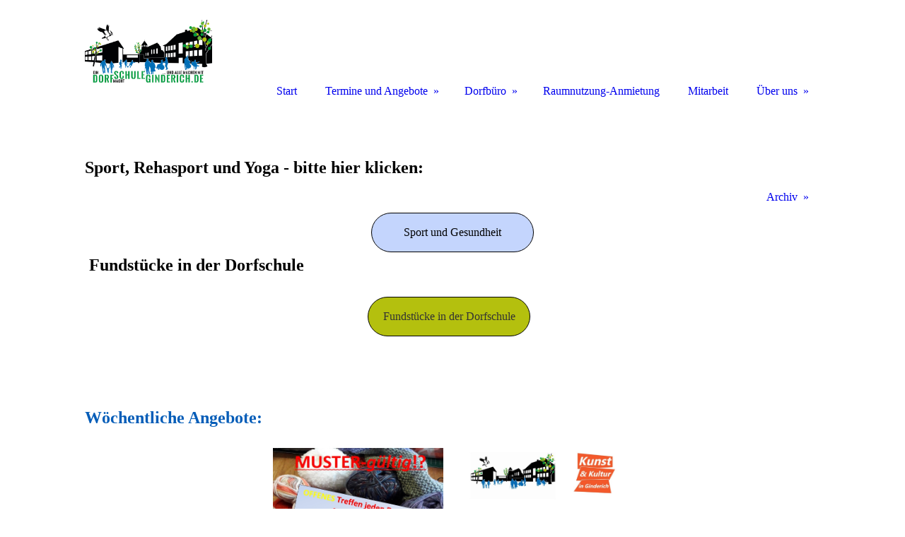

--- FILE ---
content_type: text/html; charset=utf-8
request_url: https://dorfschule-ginderich.de/Termine-und-Angebote/Termine-in-der-Dorfschule;focus=TKOMSI_cm4all_com_widgets_EventCalendar_25769839&path=?m=d&a=20230221114601-4485&cp=1
body_size: 76272
content:
<!DOCTYPE html><html lang="de"><head><meta http-equiv="Content-Type" content="text/html; charset=UTF-8"><title>Termine in der Dorfschule</title><meta name="description" content="globale Beschreibung"><meta name="keywords" content="Dorfschule Ginderich Dorftreff Reha-Kurse Mittagstisch Plattspräkers"><link href="https://dorfschule-ginderich.de/Termine-und-Angebote/Termine-in-der-Dorfschule" rel="canonical"><meta content="Termine in der Dorfschule" property="og:title"><meta content="website" property="og:type"><meta content="https://dorfschule-ginderich.de/Termine-und-Angebote/Termine-in-der-Dorfschule" property="og:url"><script>
              window.beng = window.beng || {};
              window.beng.env = {
                language: "en",
                country: "US",
                mode: "deploy",
                context: "page",
                pageId: "000000498849",
                skeletonId: "",
                scope: "HTO01FLQACID",
                isProtected: false,
                navigationText: "Termine in der Dorfschule",
                instance: "1",
                common_prefix: "https://homepagedesigner.telekom.de",
                design_common: "https://homepagedesigner.telekom.de/beng/designs/",
                design_template: "oem/cm_dh_085",
                path_design: "https://homepagedesigner.telekom.de/beng/designs/data/oem/cm_dh_085/",
                path_res: "https://homepagedesigner.telekom.de/res/",
                path_bengres: "https://homepagedesigner.telekom.de/beng/res/",
                masterDomain: "",
                preferredDomain: "",
                preprocessHostingUri: function(uri) {
                  
                    return uri || "";
                  
                },
                hideEmptyAreas: true
              };
            </script><script xmlns="http://www.w3.org/1999/xhtml" src="https://homepagedesigner.telekom.de/cm4all-beng-proxy/beng-proxy.js">;</script><link xmlns="http://www.w3.org/1999/xhtml" rel="stylesheet" href="https://homepagedesigner.telekom.de/.cm4all/e/static/3rdparty/font-awesome/css/font-awesome.min.css"></link><link rel="stylesheet" type="text/css" href="//homepagedesigner.telekom.de/.cm4all/res/static/libcm4all-js-widget/3.89.7/css/widget-runtime.css"/>

<link rel="stylesheet" type="text/css" href="//homepagedesigner.telekom.de/.cm4all/res/static/beng-editor/5.3.130/css/deploy.css"/>

<link rel="stylesheet" type="text/css" href="//homepagedesigner.telekom.de/.cm4all/res/static/libcm4all-js-widget/3.89.7/css/slideshow-common.css"/>

<script src="//homepagedesigner.telekom.de/.cm4all/res/static/jquery-1.7/jquery.js">;</script><script src="//homepagedesigner.telekom.de/.cm4all/res/static/prototype-1.7.3/prototype.js">;</script><script src="//homepagedesigner.telekom.de/.cm4all/res/static/jslib/1.4.1/js/legacy.js">;</script><script src="//homepagedesigner.telekom.de/.cm4all/res/static/libcm4all-js-widget/3.89.7/js/widget-runtime.js">;</script>

<script src="//homepagedesigner.telekom.de/.cm4all/res/static/libcm4all-js-widget/3.89.7/js/slideshow-common.js">;</script>

<script src="//homepagedesigner.telekom.de/.cm4all/res/static/beng-editor/5.3.130/js/deploy.js">;</script>

<link href="https://homepagedesigner.telekom.de/.cm4all/designs/static/oem/cm_dh_085/1686178838.01/css/main.css" rel="stylesheet" type="text/css"><meta name="viewport" content="width=device-width, initial-scale=1, user-scalable=yes"><link href="https://homepagedesigner.telekom.de/.cm4all/designs/static/oem/cm_dh_085/1686178838.01/css/responsive.css" rel="stylesheet" type="text/css"><link href="https://homepagedesigner.telekom.de/.cm4all/designs/static/oem/cm_dh_085/1686178838.01/css/cm-templates-global-style.css" rel="stylesheet" type="text/css"><script type="text/javascript" src="https://homepagedesigner.telekom.de/.cm4all/designs/static/oem/cm_dh_085/1686178838.01/js/cm_template-focus-point.js"></script><link href="/.cm4all/handler.php/vars.css?v=20260113081928" type="text/css" rel="stylesheet"><style type="text/css">.cm-logo {background-image: url("/.cm4all/uproc.php/0/.Logo%20DSG.jpg/picture-1200?_=17417891958");
        background-position: 50% 50%;
background-size: 100% auto;
background-repeat: no-repeat;
      }</style><script type="text/javascript">window.cmLogoWidgetId = "TKOMSI_cm4all_com_widgets_Logo_1124493";
            window.cmLogoGetCommonWidget = function (){
                return new cm4all.Common.Widget({
            base    : "/Termine-und-Angebote/Termine-in-der-Dorfschule",
            session : "",
            frame   : "",
            path    : "TKOMSI_cm4all_com_widgets_Logo_1124493"
        })
            };
            window.logoConfiguration = {
                "cm-logo-x" : "50%",
        "cm-logo-y" : "50%",
        "cm-logo-v" : "2.0",
        "cm-logo-w" : "100%",
        "cm-logo-h" : "auto",
        "cm-logo-di" : "oem/cm_dh_085",
        "cm-logo-u" : "uro-service://",
        "cm-logo-k" : "%7B%22ticket%22%3A%22%22%2C%22serviceId%22%3A%220%22%2C%22locale%22%3A%22%22%2C%22path%22%3A%22%2F%22%2C%22name%22%3A%22Logo%20DSG.jpg%22%2C%22origin%22%3A%22list%22%2C%22type%22%3A%22image%2Fjpeg%22%2C%22size%22%3A8437406%2C%22width%22%3A7947%2C%22height%22%3A3922%2C%22duration%22%3A%22%22%2C%22rotation%22%3A%22%22%2C%22task%22%3A%22none%22%2C%22progress%22%3A%22none%22%2C%22result%22%3A%22ok%22%2C%22source%22%3A%22%22%2C%22start%22%3A%2217417891958%22%2C%22now%22%3A%221953cf9e58e%22%2C%22_folder%22%3Atrue%2C%22_hidden%22%3Afalse%2C%22_hash%22%3A%222642eebc%22%2C%22_update%22%3A0%2C%22_media%22%3A%22image%22%2C%22_extension%22%3A%22%22%2C%22_xlate%22%3A%22Logo%20DSG.jpg%22%2C%22_index%22%3A1%2C%22_selected%22%3Atrue%7D",
        "cm-logo-bc" : "",
        "cm-logo-ln" : "",
        "cm-logo-ln$" : "",
        "cm-logo-hi" : false
        ,
        _logoBaseUrl : "uro-service:\/\/",
        _logoPath : "%7B%22ticket%22%3A%22%22%2C%22serviceId%22%3A%220%22%2C%22locale%22%3A%22%22%2C%22path%22%3A%22%2F%22%2C%22name%22%3A%22Logo%20DSG.jpg%22%2C%22origin%22%3A%22list%22%2C%22type%22%3A%22image%2Fjpeg%22%2C%22size%22%3A8437406%2C%22width%22%3A7947%2C%22height%22%3A3922%2C%22duration%22%3A%22%22%2C%22rotation%22%3A%22%22%2C%22task%22%3A%22none%22%2C%22progress%22%3A%22none%22%2C%22result%22%3A%22ok%22%2C%22source%22%3A%22%22%2C%22start%22%3A%2217417891958%22%2C%22now%22%3A%221953cf9e58e%22%2C%22_folder%22%3Atrue%2C%22_hidden%22%3Afalse%2C%22_hash%22%3A%222642eebc%22%2C%22_update%22%3A0%2C%22_media%22%3A%22image%22%2C%22_extension%22%3A%22%22%2C%22_xlate%22%3A%22Logo%20DSG.jpg%22%2C%22_index%22%3A1%2C%22_selected%22%3Atrue%7D"
        };
          jQuery(document).ready(function() {
            var logoElement = jQuery(".cm-logo");
            logoElement.attr("role", "img");
            logoElement.attr("tabindex", "0");
            logoElement.attr("aria-label", "logo");
          });
        </script><link rel="icon" href="data:;base64,iVBORw0KGgo="/><style id="cm_table_styles">
      /*CM17fda086212bf732edd74dad8_begin*/
        #CM17fda086212bf732edd74dad8_div {
          margin: 0;
          padding: 0;
          
            width: 100%;
            max-width: 100%;
          
        }
        #CM17fda086212bf732edd74dad8 {
          border-spacing: 0px;
          
            width: 100%;
          
            margin: 10px -5px; 
            text-align: left;
          
            table-layout: fixed;
          
            width: 100%;
          
        }
        #CM17fda086212bf732edd74dad8 tr.cm_table {
          
            vertical-align: top;
          
        }
        #CM17fda086212bf732edd74dad8 td.cm_table {
            padding: 5px;
            
        }
        #CM17fda086212bf732edd74dad8 tr.cm_table.cm_firstrow td.cm_table {
          border-top: 0;
        }
        #CM17fda086212bf732edd74dad8 tr.cm_table.cm_lastrow td.cm_table {
          border-bottom: 0;
        }
        #CM17fda086212bf732edd74dad8 td.cm_table.cm_firstcol {
          border-left: 0;
        }
        #CM17fda086212bf732edd74dad8 td.cm_table.cm_lastcol {
          border-right: 0;
        }
      /*CM17fda086212bf732edd74dad8_end*/
    
      /*CM1832235c211d888f9b03d4958_begin*/
        #CM1832235c211d888f9b03d4958_div {
          margin: 0;
          padding: 0;
          
            width: 100%;
            max-width: 100%;
          
        }
        #CM1832235c211d888f9b03d4958 {
          border-spacing: 0px;
          
            width: 100%;
          
            margin: 10px -5px; 
            text-align: left;
          
            table-layout: fixed;
          
            width: 100%;
          
        }
        #CM1832235c211d888f9b03d4958 tr.cm_table {
          
            vertical-align: top;
          
        }
        #CM1832235c211d888f9b03d4958 td.cm_table {
            padding: 5px;
            
        }
        #CM1832235c211d888f9b03d4958 tr.cm_table.cm_firstrow td.cm_table {
          border-top: 0;
        }
        #CM1832235c211d888f9b03d4958 tr.cm_table.cm_lastrow td.cm_table {
          border-bottom: 0;
        }
        #CM1832235c211d888f9b03d4958 td.cm_table.cm_firstcol {
          border-left: 0;
        }
        #CM1832235c211d888f9b03d4958 td.cm_table.cm_lastcol {
          border-right: 0;
        }
      /*CM1832235c211d888f9b03d4958_end*/
    
      /*CM1935ad50cd38ba7e390582888_begin*/
        #CM1935ad50cd38ba7e390582888_div {
          margin: 0;
          padding: 0;
          
            width: 100%;
            max-width: 100%;
          
        }
        #CM1935ad50cd38ba7e390582888 {
          border-spacing: 0px;
          
            width: 100%;
          
            margin: 10px -5px; 
            text-align: left;
          
            table-layout: fixed;
          
            width: 100%;
          
        }
        #CM1935ad50cd38ba7e390582888 tr.cm_table {
          
            vertical-align: top;
          
        }
        #CM1935ad50cd38ba7e390582888 td.cm_table {
            padding: 5px;
            
        }
        #CM1935ad50cd38ba7e390582888 tr.cm_table.cm_firstrow td.cm_table {
          border-top: 0;
        }
        #CM1935ad50cd38ba7e390582888 tr.cm_table.cm_lastrow td.cm_table {
          border-bottom: 0;
        }
        #CM1935ad50cd38ba7e390582888 td.cm_table.cm_firstcol {
          border-left: 0;
        }
        #CM1935ad50cd38ba7e390582888 td.cm_table.cm_lastcol {
          border-right: 0;
        }
      /*CM1935ad50cd38ba7e390582888_end*/
    
      /*CM1666893ceef5b35ff59d4597_begin*/
        #CM1666893ceef5b35ff59d4597_div {
          margin: 0;
          padding: 0;
          
            width: 100%;
            max-width: 100%;
          
        }
        #CM1666893ceef5b35ff59d4597 {
          border-spacing: 0px;
          
            width: 100%;
          
            margin: 10px 0;
          
            text-align: left;
          
            table-layout: fixed;
          
            border: 3px solid transparent;
            width: 100%;
          
        }
        #CM1666893ceef5b35ff59d4597 tr.cm_table {
          
            vertical-align: top;
          
        }
        #CM1666893ceef5b35ff59d4597 td.cm_table {
            padding: 5px;
            
        }
        #CM1666893ceef5b35ff59d4597 tr.cm_table.cm_firstrow td.cm_table {
          border-top: 0;
        }
        #CM1666893ceef5b35ff59d4597 tr.cm_table.cm_lastrow td.cm_table {
          border-bottom: 0;
        }
        #CM1666893ceef5b35ff59d4597 td.cm_table.cm_firstcol {
          border-left: 0;
        }
        #CM1666893ceef5b35ff59d4597 td.cm_table.cm_lastcol {
          border-right: 0;
        }
      /*CM1666893ceef5b35ff59d4597_end*/
    
      /*CM166689255e90e374949933c5_begin*/
        #CM166689255e90e374949933c5_div {
          margin: 0;
          padding: 0;
          
            width: 100%;
            max-width: 100%;
          
        }
        #CM166689255e90e374949933c5 {
          border-spacing: 0px;
          
            width: 100%;
          
            margin: 10px 0;
          
            text-align: left;
          
            table-layout: fixed;
          
            border: 5px solid transparent;
            width: 100%;
          
        }
        #CM166689255e90e374949933c5 tr.cm_table {
          
            vertical-align: top;
          
        }
        #CM166689255e90e374949933c5 td.cm_table {
            padding: 5px;
            
        }
        #CM166689255e90e374949933c5 tr.cm_table.cm_firstrow td.cm_table {
          border-top: 0;
        }
        #CM166689255e90e374949933c5 tr.cm_table.cm_lastrow td.cm_table {
          border-bottom: 0;
        }
        #CM166689255e90e374949933c5 td.cm_table.cm_firstcol {
          border-left: 0;
        }
        #CM166689255e90e374949933c5 td.cm_table.cm_lastcol {
          border-right: 0;
        }
      /*CM166689255e90e374949933c5_end*/
    
      /*CM1666891fa10f03a53eecb99d_begin*/
        #CM1666891fa10f03a53eecb99d_div {
          margin: 0;
          padding: 0;
          
            width: 100%;
            max-width: 100%;
          
        }
        #CM1666891fa10f03a53eecb99d {
          border-spacing: 0px;
          
            width: 100%;
          
            margin: 10px 0;
          
            text-align: left;
          
            table-layout: fixed;
          
            border: 5px solid transparent;
            width: 100%;
          
        }
        #CM1666891fa10f03a53eecb99d tr.cm_table {
          
            vertical-align: top;
          
        }
        #CM1666891fa10f03a53eecb99d td.cm_table {
            padding: 5px;
            
              border-right: 1px solid ;
              border-bottom: 1px solid ;
            
        }
        #CM1666891fa10f03a53eecb99d tr.cm_table.cm_firstrow td.cm_table {
          border-top: 0;
        }
        #CM1666891fa10f03a53eecb99d tr.cm_table.cm_lastrow td.cm_table {
          border-bottom: 0;
        }
        #CM1666891fa10f03a53eecb99d td.cm_table.cm_firstcol {
          border-left: 0;
        }
        #CM1666891fa10f03a53eecb99d td.cm_table.cm_lastcol {
          border-right: 0;
        }
      /*CM1666891fa10f03a53eecb99d_end*/
    
      /*CM1666890db346ea592c25409e_begin*/
        #CM1666890db346ea592c25409e_div {
          margin: 0;
          padding: 0;
          
            width: 100%;
            max-width: 100%;
          
        }
        #CM1666890db346ea592c25409e {
          border-spacing: 0px;
          
            width: 100%;
          
            margin: 10px 0;
          
            text-align: left;
          
            table-layout: fixed;
          
            border: 5px solid transparent;
            width: 100%;
          
        }
        #CM1666890db346ea592c25409e tr.cm_table {
          
            vertical-align: top;
          
        }
        #CM1666890db346ea592c25409e td.cm_table {
            padding: 5px;
            
              border-right: 1px solid ;
              border-bottom: 1px solid ;
            
        }
        #CM1666890db346ea592c25409e tr.cm_table.cm_firstrow td.cm_table {
          border-top: 0;
        }
        #CM1666890db346ea592c25409e tr.cm_table.cm_lastrow td.cm_table {
          border-bottom: 0;
        }
        #CM1666890db346ea592c25409e td.cm_table.cm_firstcol {
          border-left: 0;
        }
        #CM1666890db346ea592c25409e td.cm_table.cm_lastcol {
          border-right: 0;
        }
      /*CM1666890db346ea592c25409e_end*/
    </style><style id="cm_background_queries"></style></head><body ondrop="return false;" class=" device-desktop cm-deploy cm-deploy-342 cm-deploy-4x"><div class="cm-background" data-cm-qa-bg="image"></div><div class="cm-background-video" data-cm-qa-bg="video"></div><div class="cm-background-effects" data-cm-qa-bg="effect"></div><div class="cm-templates-container"><div class="main_wrapper"><div class="cm-template-keyvisual__media cm_can_be_empty cm-kv-0" id="keyvisual"><div class="title_wrapper cm_can_be_empty"><div class="bigtitle" id="bigtitle"></div><div class="title cm_can_be_empty cm-templates-heading__title" id="title" style="visibility:visible;"> </div><div class="subtitle cm_can_be_empty cm-templates-heading__subtitle" id="subtitle" style="visibility:visible;"> </div></div></div><div class="cm-template-content content_wrapper"><div class="design_content"><div class="cm-template-content__main cm-templates-text" id="content_main" data-cm-hintable="yes"><p><br></p><p><strong><span style="font-size: 24px; font-family: Roboto, serif;">Sport, Rehasport und Yoga - bitte hier klicken: </span></strong><br></p><p> </p><div class="clearFloating" style="clear:both;height: 0px; width: auto;"></div><div id="widgetcontainer_TKOMSI_com_cm4all_wdn_Button_25268467" class="
				    cm_widget_block
					cm_widget com_cm4all_wdn_Button cm_widget_block_center" style="width:100%; max-width:100%; "><div class="cm_widget_anchor"><a name="TKOMSI_com_cm4all_wdn_Button_25268467" id="widgetanchor_TKOMSI_com_cm4all_wdn_Button_25268467"><!--com.cm4all.wdn.Button--></a></div><script type="text/javascript">
window.cm4all.widgets.register( '/Termine-und-Angebote/Termine-in-der-Dorfschule', '', '', 'TKOMSI_com_cm4all_wdn_Button_25268467');
</script>
		<script type="text/javascript">
	(function() {

		var links = ["@\/css\/show.min.css?v=15.css"];
		for( var i=0; i<links.length; i++) {
			if( links[i].indexOf( '@')==0) {
				links[i] = "https://homepagedesigner.telekom.de/.cm4all/widgetres.php/com.cm4all.wdn.Button/" + links[i].substring( 2);
			} else if( links[i].indexOf( '/')!=0) {
				links[i] = window.cm4all.widgets[ 'TKOMSI_com_cm4all_wdn_Button_25268467'].url( links[i]);
			}
		}
		cm4all.Common.loadCss( links);

		var scripts = [];
		for( var i=0; i<scripts.length; i++) {
			if( scripts[i].indexOf( '@')==0) {
				scripts[i] = "https://homepagedesigner.telekom.de/.cm4all/widgetres.php/com.cm4all.wdn.Button/" + scripts[i].substring( 2);
			} else if( scripts[i].indexOf( '/')!=0) {
				scripts[i] = window.cm4all.widgets[ 'TKOMSI_com_cm4all_wdn_Button_25268467'].url( scripts[i]);
			}
		}

		var deferred = jQuery.Deferred();
		window.cm4all.widgets[ 'TKOMSI_com_cm4all_wdn_Button_25268467'].ready = (function() {
			var ready = function ready( handler) {
				deferred.done( handler);
			};
			return deferred.promise( ready);
		})();
		cm4all.Common.requireLibrary( scripts, function() {
			deferred.resolveWith( window.cm4all.widgets[ 'TKOMSI_com_cm4all_wdn_Button_25268467']);
		});
	})();
</script>    <a
      class="cm-widget-button_2 cm-w_btn-hover-darken "
      id="C_TKOMSI_com_cm4all_wdn_Button_25268467__-base"
       href="/Termine-und-Angebote/Sport-und-Gesundheit"     style="
      border-radius: 81px;border-color: currentColor;background-color: rgba(196,213,253,1);padding: 15px 15px;width: 230px;font-size: inherit;    "
      >
    <span
      style="color: currentColor;"
    >Sport und Gesundheit</span>
  </a>

  
</div><p><span style="font-size: 24px; font-family: Roboto, serif;"><strong> Fundstücke in der Dorfschule </strong></span></p><div id="_div"></div><div id="CM17fda086212bf732edd74dad8_div" style="overflow-x:auto;"><table id="CM17fda086212bf732edd74dad8" class="cm_table"><tbody class="cm_table"><tr class="cm_table"><td class="cm_table cm_firstcol cm_lastcol"><div class="clearFloating" style="clear:both;height: 0px; width: auto;"></div><div id="widgetcontainer_TKOMSI_com_cm4all_wdn_Button_27897198" class="cm_widget com_cm4all_wdn_Button cm_widget_inline_block_center" style="width:100%; max-width:100%; "><div class="cm_widget_anchor"><a name="TKOMSI_com_cm4all_wdn_Button_27897198" id="widgetanchor_TKOMSI_com_cm4all_wdn_Button_27897198"><!--com.cm4all.wdn.Button--></a></div><script type="text/javascript">
window.cm4all.widgets.register( '/Termine-und-Angebote/Termine-in-der-Dorfschule', '', '', 'TKOMSI_com_cm4all_wdn_Button_27897198');
</script>
		<script type="text/javascript">
	(function() {

		var links = ["@\/css\/show.min.css?v=15.css"];
		for( var i=0; i<links.length; i++) {
			if( links[i].indexOf( '@')==0) {
				links[i] = "https://homepagedesigner.telekom.de/.cm4all/widgetres.php/com.cm4all.wdn.Button/" + links[i].substring( 2);
			} else if( links[i].indexOf( '/')!=0) {
				links[i] = window.cm4all.widgets[ 'TKOMSI_com_cm4all_wdn_Button_27897198'].url( links[i]);
			}
		}
		cm4all.Common.loadCss( links);

		var scripts = [];
		for( var i=0; i<scripts.length; i++) {
			if( scripts[i].indexOf( '@')==0) {
				scripts[i] = "https://homepagedesigner.telekom.de/.cm4all/widgetres.php/com.cm4all.wdn.Button/" + scripts[i].substring( 2);
			} else if( scripts[i].indexOf( '/')!=0) {
				scripts[i] = window.cm4all.widgets[ 'TKOMSI_com_cm4all_wdn_Button_27897198'].url( scripts[i]);
			}
		}

		var deferred = jQuery.Deferred();
		window.cm4all.widgets[ 'TKOMSI_com_cm4all_wdn_Button_27897198'].ready = (function() {
			var ready = function ready( handler) {
				deferred.done( handler);
			};
			return deferred.promise( ready);
		})();
		cm4all.Common.requireLibrary( scripts, function() {
			deferred.resolveWith( window.cm4all.widgets[ 'TKOMSI_com_cm4all_wdn_Button_27897198']);
		});
	})();
</script>    <a
      class="cm-widget-button_2 cm-w_btn-hover-border "
      id="C_TKOMSI_com_cm4all_wdn_Button_27897198__-base"
       href="/Dorfbuero/Gesucht-gefunden"     style="
      border-radius: 86px;border-color: currentColor;background-color: #b4c00e;padding: 15px 15px;width: 230px;font-size: inherit;    "
    onMouseOut="this.style.boxShadow='none';"onMouseOver="this.style.boxShadow='inset 0px 0px 0px 1px currentColor';"  >
    <span
      style="color: rgba(51,51,51,1);"
    >Fundstücke in der Dorfschule</span>
  </a>

  
</div><p><br></p><p><br></p><p><br></p><p><span style="color: #055db8; font-size: 24px; font-family: Roboto, serif;"><strong>Wöchentliche Angebote:</strong></span></p></td></tr><tr class="cm_table cm_lastrow"><td class="cm_table cm_firstcol cm_lastcol" style="text-align: center;"><div class="clearFloating" style="clear:both;height: 0px; width: auto;"></div><div id="widgetcontainer_TKOMSI_com_cm4all_wdn_PhotoGallery_27334266" class="
				    cm_widget_block
					cm_widget com_cm4all_wdn_PhotoGallery cm_widget_block_center" style="width:100%; max-width:100%; "><div class="cm_widget_anchor"><a name="TKOMSI_com_cm4all_wdn_PhotoGallery_27334266" id="widgetanchor_TKOMSI_com_cm4all_wdn_PhotoGallery_27334266"><!--com.cm4all.wdn.PhotoGallery--></a></div><script type="text/javascript">
window.cm4all.widgets.register( '/Termine-und-Angebote/Termine-in-der-Dorfschule', '', '', 'TKOMSI_com_cm4all_wdn_PhotoGallery_27334266');
</script>
		<script type="text/javascript">
	(function() {

		var links = ["@\/3rd\/photoswipe-4.1.2\/photoswipe.css","@\/css\/show-lightbox.min.css?version=63.css","@\/css\/show-gallery.min.css?version=63.css"];
		for( var i=0; i<links.length; i++) {
			if( links[i].indexOf( '@')==0) {
				links[i] = "https://homepagedesigner.telekom.de/.cm4all/widgetres.php/com.cm4all.wdn.PhotoGallery/" + links[i].substring( 2);
			} else if( links[i].indexOf( '/')!=0) {
				links[i] = window.cm4all.widgets[ 'TKOMSI_com_cm4all_wdn_PhotoGallery_27334266'].url( links[i]);
			}
		}
		cm4all.Common.loadCss( links);

		var scripts = ["@\/js\/show.min.js?version=63.js","@\/3rd\/photoswipe-4.1.2\/photoswipe.min.js","@\/js\/show-lightbox.min.js?version=63.js","@\/js\/show-gallery.min.js?version=63.js"];
		for( var i=0; i<scripts.length; i++) {
			if( scripts[i].indexOf( '@')==0) {
				scripts[i] = "https://homepagedesigner.telekom.de/.cm4all/widgetres.php/com.cm4all.wdn.PhotoGallery/" + scripts[i].substring( 2);
			} else if( scripts[i].indexOf( '/')!=0) {
				scripts[i] = window.cm4all.widgets[ 'TKOMSI_com_cm4all_wdn_PhotoGallery_27334266'].url( scripts[i]);
			}
		}

		var deferred = jQuery.Deferred();
		window.cm4all.widgets[ 'TKOMSI_com_cm4all_wdn_PhotoGallery_27334266'].ready = (function() {
			var ready = function ready( handler) {
				deferred.done( handler);
			};
			return deferred.promise( ready);
		})();
		cm4all.Common.requireLibrary( scripts, function() {
			deferred.resolveWith( window.cm4all.widgets[ 'TKOMSI_com_cm4all_wdn_PhotoGallery_27334266']);
		});
	})();
</script><!-- PhotoAlbum -->
<script type="text/javascript">
    (function() {
    if (document.querySelector('link[href*="/font-awesome."], link[href*="/e/Bundle/"]')) {
      return;
    }

    var request = new XMLHttpRequest();
    request.open('GET', '//cdn-eu.c4t.cc/font-awesome,version=4?format=json', true);
    request.onload = function() {
      if (request.status >= 200 && request.status < 400) {
        var data = JSON.parse(request.responseText);
        if (data && data.resources && Array.isArray(data.resources.css)) {
          window.Common.loadCss(data.resources.css);
        }
      }
    };
    request.send();
  })();
</script>

<div
  class="cm-widget_photoalbum cm-w_pha-gallery"
  style="opacity: 0;"
  id="C_TKOMSI_com_cm4all_wdn_PhotoGallery_27334266__-photos"
>
  
  
<!-- PhotoGallery -->
<div
  class="cm-w_pha-list cm-w_pha-l cm-w_pha-lightbox cm-w_pha-3x2"
  style=""
>
  <div class='cm-w_pha-item' data-index='0'   data-title="Handarbeiten 2022_001"><div class='cm-w_pha-uro-item'>  <picture><source srcset="/.cm4all/uproc.php/0/.Handarbeiten%202022_001.jpg/picture-1600?_=194697365f0 1x, /.cm4all/uproc.php/0/.Handarbeiten%202022_001.jpg/picture-2600?_=194697365f0 2x" media="(min-width:800px)"><source srcset="/.cm4all/uproc.php/0/.Handarbeiten%202022_001.jpg/picture-1200?_=194697365f0 1x, /.cm4all/uproc.php/0/.Handarbeiten%202022_001.jpg/picture-1600?_=194697365f0 2x" media="(min-width:600px)"><source srcset="/.cm4all/uproc.php/0/.Handarbeiten%202022_001.jpg/picture-800?_=194697365f0 1x, /.cm4all/uproc.php/0/.Handarbeiten%202022_001.jpg/picture-1200?_=194697365f0 2x" media="(min-width:400px)"><source srcset="/.cm4all/uproc.php/0/.Handarbeiten%202022_001.jpg/picture-400?_=194697365f0 1x, /.cm4all/uproc.php/0/.Handarbeiten%202022_001.jpg/picture-800?_=194697365f0 2x" media="(min-width:200px)"><source srcset="/.cm4all/uproc.php/0/.Handarbeiten%202022_001.jpg/picture-200?_=194697365f0 1x, /.cm4all/uproc.php/0/.Handarbeiten%202022_001.jpg/picture-400?_=194697365f0 2x" media="(min-width:100px)"><img src="/.cm4all/uproc.php/0/.Handarbeiten%202022_001.jpg/picture-200?_=194697365f0" data-uro-original="/.cm4all/uproc.php/0/Handarbeiten%202022_001.jpg?_=194697365f0" onerror="uroGlobal().util.error(this, '', 'uro-widget')" data-uro-width="595" data-uro-height="842" alt="Handarbeiten 2022_001"></picture></div></div><div class='cm-w_pha-item' data-index='1'   data-title="Friday 08.2022_001"><div class='cm-w_pha-uro-item'>  <picture><source srcset="/.cm4all/uproc.php/0/.Friday%2008.2022_001.jpg/picture-1600?_=194697df510 1x, /.cm4all/uproc.php/0/.Friday%2008.2022_001.jpg/picture-2600?_=194697df510 2x" media="(min-width:800px)"><source srcset="/.cm4all/uproc.php/0/.Friday%2008.2022_001.jpg/picture-1200?_=194697df510 1x, /.cm4all/uproc.php/0/.Friday%2008.2022_001.jpg/picture-1600?_=194697df510 2x" media="(min-width:600px)"><source srcset="/.cm4all/uproc.php/0/.Friday%2008.2022_001.jpg/picture-800?_=194697df510 1x, /.cm4all/uproc.php/0/.Friday%2008.2022_001.jpg/picture-1200?_=194697df510 2x" media="(min-width:400px)"><source srcset="/.cm4all/uproc.php/0/.Friday%2008.2022_001.jpg/picture-400?_=194697df510 1x, /.cm4all/uproc.php/0/.Friday%2008.2022_001.jpg/picture-800?_=194697df510 2x" media="(min-width:200px)"><source srcset="/.cm4all/uproc.php/0/.Friday%2008.2022_001.jpg/picture-200?_=194697df510 1x, /.cm4all/uproc.php/0/.Friday%2008.2022_001.jpg/picture-400?_=194697df510 2x" media="(min-width:100px)"><img src="/.cm4all/uproc.php/0/.Friday%2008.2022_001.jpg/picture-200?_=194697df510" data-uro-original="/.cm4all/uproc.php/0/Friday%2008.2022_001.jpg?_=194697df510" onerror="uroGlobal().util.error(this, '', 'uro-widget')" data-uro-width="1275" data-uro-height="1650" alt="Friday 08.2022_001"></picture></div></div></div>

<!-- /PhotoGallery -->

  
</div>
<script type="text/javascript">
(function () {
  'use strict';
  var options = {
    imagesLeft:  0,
    imagesCount: 2,
    cPrefix: 'C_TKOMSI_com_cm4all_wdn_PhotoGallery_27334266__',
    containerId: 'C_TKOMSI_com_cm4all_wdn_PhotoGallery_27334266__-photos',
    cClass: 'cm-w_pha',
    cPath: 'TKOMSI_com_cm4all_wdn_PhotoGallery_27334266',
    endpoint: {
      photos: window.cm4all.widgets['TKOMSI_com_cm4all_wdn_PhotoGallery_27334266'].url('photos')
    },
    isPreview: undefined
  };
  var lgtboxOptions = {
    debug: options.debug,
    isShowTitle: false,
    text: {"error":"Das Bild konnte nicht geladen werden."},
    templateId: 'cm-widget_photoalbum-lightbox',
    endpoint: {
      photoswipeTemplate: window.cm4all.widgets['TKOMSI_com_cm4all_wdn_PhotoGallery_27334266'].url('lightbox')
    }
  };
  window.cm4all.widgets['TKOMSI_com_cm4all_wdn_PhotoGallery_27334266'].ready(function() {
    var photoAlbum = new window.cm4widget.photoalbum.PhotoGallery(options);    photoAlbum.init();
    if(typeof lgtboxOptions === "object") {
      var lgtbox = new window.cm4widget.photoalbum.PhotoLightBox(photoAlbum, lgtboxOptions);
      lgtbox.init();
    }
  })
}());
</script>
<!-- /PhotoAlbum -->
</div><p><br></p></td></tr></tbody></table></div><div id="CM1832235c211d888f9b03d4958_div" style="overflow-x:auto;"><table id="CM1832235c211d888f9b03d4958" class="cm_table"><tbody class="cm_table"><tr class="cm_table cm_lastrow"><td class="cm_table cm_firstcol cm_lastcol" style="text-align: left;"><div class="clearFloating" style="clear:both;height: 0px; width: auto;"></div><div id="widgetcontainer_TKOMSI_cm4all_com_widgets_UroPhoto_26149773" class="cm_widget cm4all_com_widgets_UroPhoto cm_widget_float_left" style="width:45.7%; max-width:1500px; "><div class="cm_widget_anchor"><a name="TKOMSI_cm4all_com_widgets_UroPhoto_26149773" id="widgetanchor_TKOMSI_cm4all_com_widgets_UroPhoto_26149773"><!--cm4all.com.widgets.UroPhoto--></a></div><div xmlns="http://www.w3.org/1999/xhtml" data-uro-type="image" style="width:100%;height:100%;" id="uroPhotoOuterTKOMSI_cm4all_com_widgets_UroPhoto_26149773">            <picture><source srcset="/.cm4all/uproc.php/0/.L_Musik_im_Alltag-1.jpg/picture-1600?_=186cc0c3bb2 1x, /.cm4all/uproc.php/0/.L_Musik_im_Alltag-1.jpg/picture-2600?_=186cc0c3bb2 2x" media="(min-width:800px)"><source srcset="/.cm4all/uproc.php/0/.L_Musik_im_Alltag-1.jpg/picture-1200?_=186cc0c3bb2 1x, /.cm4all/uproc.php/0/.L_Musik_im_Alltag-1.jpg/picture-1600?_=186cc0c3bb2 2x" media="(min-width:600px)"><source srcset="/.cm4all/uproc.php/0/.L_Musik_im_Alltag-1.jpg/picture-800?_=186cc0c3bb2 1x, /.cm4all/uproc.php/0/.L_Musik_im_Alltag-1.jpg/picture-1200?_=186cc0c3bb2 2x" media="(min-width:400px)"><source srcset="/.cm4all/uproc.php/0/.L_Musik_im_Alltag-1.jpg/picture-400?_=186cc0c3bb2 1x, /.cm4all/uproc.php/0/.L_Musik_im_Alltag-1.jpg/picture-800?_=186cc0c3bb2 2x" media="(min-width:200px)"><source srcset="/.cm4all/uproc.php/0/.L_Musik_im_Alltag-1.jpg/picture-200?_=186cc0c3bb2 1x, /.cm4all/uproc.php/0/.L_Musik_im_Alltag-1.jpg/picture-400?_=186cc0c3bb2 2x" media="(min-width:100px)"><img src="/.cm4all/uproc.php/0/.L_Musik_im_Alltag-1.jpg/picture-200?_=186cc0c3bb2" data-uro-original="/.cm4all/uproc.php/0/L_Musik_im_Alltag-1.jpg?_=186cc0c3bb2" onerror="uroGlobal().util.error(this, '', 'uro-widget')" data-uro-width="1500" data-uro-height="1210" alt="" style="width:100%;" title="" loading="lazy"></picture>
<span></span></div></div><p><span style="color: #ff0000; font-size: 24px; font-family: Roboto, sans-serif;"><strong>Musik liegt in der Luft</strong></span></p><p><strong><span style="font-size: 16px; font-family: Roboto, serif;">Montags         19 Uhr  Spielmannszug</span></strong></p><p><strong><span style="font-size: 16px; font-family: Roboto, serif;">Mittwochs      19 Uhr  Jagdhornbläser</span></strong></p><p><br></p><p><br></p><p><br></p><p><br></p><p><br></p><p><br></p><p><br></p><p><span style="color: #056fb8; font-size: 20px;">Spiel- und Krabbelgruppen  -  Bei Interesse bitten wir um Kontaktaufnahme unter  02803 585</span></p></td></tr></tbody></table></div><p>Nach den Weihnachtsferien sind wieder Plätze frei. Kinder ab ca. 6 Monaten bis ca. 3 Jahren mit Mama, Papa, Oma oder Opa treffen sich immer Dienstags vormittags mit pädagogischer Begleitung.<br>Minis    9:00 bis 10:00 Uhr<br>Maxis 10:30 bis 11:30 Uhr<br><br></p><p><br></p><p><br></p><p><br></p><p><br></p><p><br></p><div class="clearFloating" style="clear:both;height: 0px; width: auto;"></div><div id="widgetcontainer_TKOMSI_cm4all_com_widgets_EventCalendar_27803147" class="
				    cm_widget_block
					cm_widget cm4all_com_widgets_EventCalendar cm_widget_block_center" style="width:100%; max-width:100%; "><div class="cm_widget_anchor"><a name="TKOMSI_cm4all_com_widgets_EventCalendar_27803147" id="widgetanchor_TKOMSI_cm4all_com_widgets_EventCalendar_27803147"><!--cm4all.com.widgets.EventCalendar--></a></div><div><table width="100%"><tbody><tr><td style="vertical-align:top; text-align: left"><h2 class="cm-h1">Januar 2026</h2></td><td style="vertical-align:top; text-align: right"><a href="/Termine-und-Angebote/Termine-in-der-Dorfschule;focus=TKOMSI_cm4all_com_widgets_EventCalendar_27803147&amp;frame=TKOMSI_cm4all_com_widgets_EventCalendar_27803147&amp;raw=1?feed=true&amp;type=calendar&amp;m=o"><img border="0" alt="Feed" src="https://homepagedesigner.telekom.de/.cm4all/widgetres.php/cm4all.com.widgets.EventCalendar/rss_shiny_20.png/3.3.29" /></a></td></tr></tbody></table><div style="           display: -ms-grid;           -ms-grid-columns: minmax(0px,max-content) 2fr;           display: grid;           grid-template-columns: minmax(0px,max-content) 2fr;"><div style="           -ms-grid-row: 1;           padding-right: 10px;           padding-bottom: 10px           ">16.01.2026</div><div style="           -ms-grid-row: 1;           -ms-grid-column: 2;           padding-right: 10px;           padding-bottom: 10px;           word-break: break-word;           overflow: hidden;"><b>Wochenausklang in der "alten"  Dorfschule ab 19:30 Uhr</b><br />&nbsp;&nbsp;&nbsp;<a href="/Termine-und-Angebote/Termine-in-der-Dorfschule;focus=TKOMSI_cm4all_com_widgets_EventCalendar_27803147&amp;path=?m=d&amp;a=20251007130826-8622&amp;cp=1#TKOMSI_cm4all_com_widgets_EventCalendar_27803147"   >mehr</a></div><div style="           -ms-grid-row: 2;           padding-right: 10px;           padding-bottom: 10px           ">18.01.2026</div><div style="           -ms-grid-row: 2;           -ms-grid-column: 2;           padding-right: 10px;           padding-bottom: 10px;           word-break: break-word;           overflow: hidden;"><b>Seniorenstammtisch 10:30 - 12:00 Uhr</b><br />&nbsp;&nbsp;&nbsp;<a href="/Termine-und-Angebote/Termine-in-der-Dorfschule;focus=TKOMSI_cm4all_com_widgets_EventCalendar_27803147&amp;path=?m=d&amp;a=20251118094102-2381&amp;cp=1#TKOMSI_cm4all_com_widgets_EventCalendar_27803147"   >mehr</a></div><div style="           -ms-grid-row: 3;           padding-right: 10px;           padding-bottom: 10px           ">20.01.2026</div><div style="           -ms-grid-row: 3;           -ms-grid-column: 2;           padding-right: 10px;           padding-bottom: 10px;           word-break: break-word;           overflow: hidden;"><b>Mittagessen für Senioren ab 12:30 Uhr</b><br />Bitte vorher anmelden&nbsp;&nbsp;&nbsp;<a href="/Termine-und-Angebote/Termine-in-der-Dorfschule;focus=TKOMSI_cm4all_com_widgets_EventCalendar_27803147&amp;path=?m=d&amp;a=20251007130214-6540&amp;cp=1#TKOMSI_cm4all_com_widgets_EventCalendar_27803147"   >mehr</a></div><div style="           -ms-grid-row: 4;           padding-right: 10px;           padding-bottom: 10px           ">22.01.2026</div><div style="           -ms-grid-row: 4;           -ms-grid-column: 2;           padding-right: 10px;           padding-bottom: 10px;           word-break: break-word;           overflow: hidden;"><b>Seniorenberatung der Stadt Wesel 15:00 - 17:00 Uhr</b><br />Wenn Sie Rat und Hilfe bei der Bewältigung auftretender Schwierigkeiten im Alter benötigen, wenden Sie sich bitte an das Seniorenbüro und Fachstelle für Soziale Beratung der Stadt Wesel. Das Seniorenbüro berät...&nbsp;&nbsp;&nbsp;<a href="/Termine-und-Angebote/Termine-in-der-Dorfschule;focus=TKOMSI_cm4all_com_widgets_EventCalendar_27803147&amp;path=?m=d&amp;a=20251007130609-6599&amp;cp=1#TKOMSI_cm4all_com_widgets_EventCalendar_27803147"   >mehr</a></div><div style="           -ms-grid-row: 5;           padding-right: 10px;           padding-bottom: 10px           ">22.01.2026</div><div style="           -ms-grid-row: 5;           -ms-grid-column: 2;           padding-right: 10px;           padding-bottom: 10px;           word-break: break-word;           overflow: hidden;"><b>Seniorentreff mit Kaffee und Kuchen 15:00 - 17:00 Uhr</b><br />Bitte vorher anmelden&nbsp;&nbsp;&nbsp;<a href="/Termine-und-Angebote/Termine-in-der-Dorfschule;focus=TKOMSI_cm4all_com_widgets_EventCalendar_27803147&amp;path=?m=d&amp;a=20251007130406-5368&amp;cp=1#TKOMSI_cm4all_com_widgets_EventCalendar_27803147"   >mehr</a></div><div style="           -ms-grid-row: 6;           padding-right: 10px;           padding-bottom: 10px           ">23.01.2026</div><div style="           -ms-grid-row: 6;           -ms-grid-column: 2;           padding-right: 10px;           padding-bottom: 10px;           word-break: break-word;           overflow: hidden;"><b>Wochenausklang in der "alten"  Dorfschule ab 19:30 Uhr</b><br />&nbsp;&nbsp;&nbsp;<a href="/Termine-und-Angebote/Termine-in-der-Dorfschule;focus=TKOMSI_cm4all_com_widgets_EventCalendar_27803147&amp;path=?m=d&amp;a=20251007130914-4686&amp;cp=1#TKOMSI_cm4all_com_widgets_EventCalendar_27803147"   >mehr</a></div><div style="           -ms-grid-row: 7;           padding-right: 10px;           padding-bottom: 10px           ">25.01.2026</div><div style="           -ms-grid-row: 7;           -ms-grid-column: 2;           padding-right: 10px;           padding-bottom: 10px;           word-break: break-word;           overflow: hidden;"><b>Seniorenstammtisch 10:30 - 12:00 Uhr</b><br />&nbsp;&nbsp;&nbsp;<a href="/Termine-und-Angebote/Termine-in-der-Dorfschule;focus=TKOMSI_cm4all_com_widgets_EventCalendar_27803147&amp;path=?m=d&amp;a=20251118094122-3250&amp;cp=1#TKOMSI_cm4all_com_widgets_EventCalendar_27803147"   >mehr</a></div><div style="           -ms-grid-row: 8;           padding-right: 10px;           padding-bottom: 10px           ">30.01.2026</div><div style="           -ms-grid-row: 8;           -ms-grid-column: 2;           padding-right: 10px;           padding-bottom: 10px;           word-break: break-word;           overflow: hidden;"><b>Wochenausklang in der "alten"  Dorfschule ab 19:30 Uhr</b><br />&nbsp;&nbsp;&nbsp;<a href="/Termine-und-Angebote/Termine-in-der-Dorfschule;focus=TKOMSI_cm4all_com_widgets_EventCalendar_27803147&amp;path=?m=d&amp;a=20251007130846-3326&amp;cp=1#TKOMSI_cm4all_com_widgets_EventCalendar_27803147"   >mehr</a></div></div><table width="100%"><tbody><tr><td style="text-align:left" width="100" /><td /><td style="text-align:right" width="100" /></tr></tbody></table></div><br /><br /></div><div class="clearFloating" style="clear:both;height: 0px; width: auto;"></div><div id="widgetcontainer_TKOMSI_cm4all_com_widgets_EventCalendar_27955091" class="
				    cm_widget_block
					cm_widget cm4all_com_widgets_EventCalendar cm_widget_block_center" style="width:100%; max-width:100%; "><div class="cm_widget_anchor"><a name="TKOMSI_cm4all_com_widgets_EventCalendar_27955091" id="widgetanchor_TKOMSI_cm4all_com_widgets_EventCalendar_27955091"><!--cm4all.com.widgets.EventCalendar--></a></div><div><table width="100%"><tbody><tr><td style="vertical-align:top; text-align: left"><h2 class="cm-h1">Februar 2026</h2></td><td style="vertical-align:top; text-align: right"><a href="/Termine-und-Angebote/Termine-in-der-Dorfschule;focus=TKOMSI_cm4all_com_widgets_EventCalendar_27955091&amp;frame=TKOMSI_cm4all_com_widgets_EventCalendar_27955091&amp;raw=1?feed=true&amp;type=calendar&amp;m=o"><img border="0" alt="Feed" src="https://homepagedesigner.telekom.de/.cm4all/widgetres.php/cm4all.com.widgets.EventCalendar/rss_shiny_20.png/3.3.29" /></a></td></tr></tbody></table><div style="           display: -ms-grid;           -ms-grid-columns: minmax(0px,max-content) 2fr;           display: grid;           grid-template-columns: minmax(0px,max-content) 2fr;"><div style="           -ms-grid-row: 1;           padding-right: 10px;           padding-bottom: 10px           ">01.02.2026</div><div style="           -ms-grid-row: 1;           -ms-grid-column: 2;           padding-right: 10px;           padding-bottom: 10px;           word-break: break-word;           overflow: hidden;"><b>Doppelkopfturnier ab 10:00 Uhr</b><br />&nbsp;&nbsp;&nbsp;<a href="/Termine-und-Angebote/Termine-in-der-Dorfschule;focus=TKOMSI_cm4all_com_widgets_EventCalendar_27955091&amp;path=?m=d&amp;a=20260106110724-8640&amp;cp=1#TKOMSI_cm4all_com_widgets_EventCalendar_27955091"   >mehr</a></div><div style="           -ms-grid-row: 2;           padding-right: 10px;           padding-bottom: 10px           ">03.02.2026</div><div style="           -ms-grid-row: 2;           -ms-grid-column: 2;           padding-right: 10px;           padding-bottom: 10px;           word-break: break-word;           overflow: hidden;"><b>Frühstück für Senioren 10:00 - 12:00 Uhr</b><br />Bitte vorher anmelden&nbsp;&nbsp;&nbsp;<a href="/Termine-und-Angebote/Termine-in-der-Dorfschule;focus=TKOMSI_cm4all_com_widgets_EventCalendar_27955091&amp;path=?m=d&amp;a=20260106110903-7108&amp;cp=1#TKOMSI_cm4all_com_widgets_EventCalendar_27955091"   >mehr</a></div><div style="           -ms-grid-row: 3;           padding-right: 10px;           padding-bottom: 10px           ">06.02.2026</div><div style="           -ms-grid-row: 3;           -ms-grid-column: 2;           padding-right: 10px;           padding-bottom: 10px;           word-break: break-word;           overflow: hidden;"><b>Wochenausklang in der "alten"  Dorfschule ab 19:30 Uhr</b><br />&nbsp;&nbsp;&nbsp;<a href="/Termine-und-Angebote/Termine-in-der-Dorfschule;focus=TKOMSI_cm4all_com_widgets_EventCalendar_27955091&amp;path=?m=d&amp;a=20260106103714-1606&amp;cp=1#TKOMSI_cm4all_com_widgets_EventCalendar_27955091"   >mehr</a></div><div style="           -ms-grid-row: 4;           padding-right: 10px;           padding-bottom: 10px           ">07.02.2026</div><div style="           -ms-grid-row: 4;           -ms-grid-column: 2;           padding-right: 10px;           padding-bottom: 10px;           word-break: break-word;           overflow: hidden;"><b>KGV Büttenabend</b><br />&nbsp;&nbsp;&nbsp;<a href="/Termine-und-Angebote/Termine-in-der-Dorfschule;focus=TKOMSI_cm4all_com_widgets_EventCalendar_27955091&amp;path=?m=d&amp;a=20260113091335-7075&amp;cp=1#TKOMSI_cm4all_com_widgets_EventCalendar_27955091"   >mehr</a></div><div style="           -ms-grid-row: 5;           padding-right: 10px;           padding-bottom: 10px           ">08.02.2026</div><div style="           -ms-grid-row: 5;           -ms-grid-column: 2;           padding-right: 10px;           padding-bottom: 10px;           word-break: break-word;           overflow: hidden;"><b>Seniorenstammtisch 10:30 - 12:00 Uhr</b><br />&nbsp;&nbsp;&nbsp;<a href="/Termine-und-Angebote/Termine-in-der-Dorfschule;focus=TKOMSI_cm4all_com_widgets_EventCalendar_27955091&amp;path=?m=d&amp;a=20260106103018-2200&amp;cp=1#TKOMSI_cm4all_com_widgets_EventCalendar_27955091"   >mehr</a></div></div><table width="100%"><tbody><tr><td style="text-align:left" width="100" /><td /><td style="text-align:right" width="100"><a href="/Termine-und-Angebote/Termine-in-der-Dorfschule;focus=TKOMSI_cm4all_com_widgets_EventCalendar_27955091&amp;path=?m=o&amp;cp=2#TKOMSI_cm4all_com_widgets_EventCalendar_27955091"   >nächste &gt;&gt;</a></td></tr></tbody></table></div><br /><br /></div><div class="clearFloating" style="clear:both;height: 0px; width: auto;"></div><div id="widgetcontainer_TKOMSI_cm4all_com_widgets_EventCalendar_27955092" class="
				    cm_widget_block
					cm_widget cm4all_com_widgets_EventCalendar cm_widget_block_center" style="width:100%; max-width:100%; "><div class="cm_widget_anchor"><a name="TKOMSI_cm4all_com_widgets_EventCalendar_27955092" id="widgetanchor_TKOMSI_cm4all_com_widgets_EventCalendar_27955092"><!--cm4all.com.widgets.EventCalendar--></a></div><div><h2 class="cm-h1">März 2026</h2><p>Keine Einträge vorhanden.</p></div><br /><br /></div><div class="clearFloating" style="clear:both;height: 0px; width: auto;"></div><div id="widgetcontainer_TKOMSI_cm4all_com_widgets_EventCalendar_27955093" class="
				    cm_widget_block
					cm_widget cm4all_com_widgets_EventCalendar cm_widget_block_center" style="width:100%; max-width:100%; "><div class="cm_widget_anchor"><a name="TKOMSI_cm4all_com_widgets_EventCalendar_27955093" id="widgetanchor_TKOMSI_cm4all_com_widgets_EventCalendar_27955093"><!--cm4all.com.widgets.EventCalendar--></a></div><div><h2 class="cm-h1">April 2026</h2><p>Keine Einträge vorhanden.</p></div><br /><br /></div><div class="clearFloating" style="clear:both;height: 0px; width: auto;"></div><div id="widgetcontainer_TKOMSI_cm4all_com_widgets_EventCalendar_27955094" class="
				    cm_widget_block
					cm_widget cm4all_com_widgets_EventCalendar cm_widget_block_center" style="width:100%; max-width:100%; "><div class="cm_widget_anchor"><a name="TKOMSI_cm4all_com_widgets_EventCalendar_27955094" id="widgetanchor_TKOMSI_cm4all_com_widgets_EventCalendar_27955094"><!--cm4all.com.widgets.EventCalendar--></a></div><div><h2 class="cm-h1">Mai 2026</h2><p>Keine Einträge vorhanden.</p></div><br /><br /></div><p><br></p><div class="clearFloating" style="clear:both;height: 0px; width: auto;"></div><div id="widgetcontainer_TKOMSI_cm4all_com_widgets_UroPhoto_25451377" class="
				    cm_widget_block
					cm_widget cm4all_com_widgets_UroPhoto cm_widget_block_center" style="width:100%; max-width:5695px; "><div class="cm_widget_anchor"><a name="TKOMSI_cm4all_com_widgets_UroPhoto_25451377" id="widgetanchor_TKOMSI_cm4all_com_widgets_UroPhoto_25451377"><!--cm4all.com.widgets.UroPhoto--></a></div><div xmlns="http://www.w3.org/1999/xhtml" data-uro-type="image" style="width:100%;height:100%;" id="uroPhotoOuterTKOMSI_cm4all_com_widgets_UroPhoto_25451377">            <picture><source srcset="/.cm4all/uproc.php/0/Fotos%20ab%20Version%2022.08.20/Au%C3%9Fenbereich/.DSC08381%203.jpeg/picture-1600?_=17417388088 1x, /.cm4all/uproc.php/0/Fotos%20ab%20Version%2022.08.20/Au%C3%9Fenbereich/.DSC08381%203.jpeg/picture-2600?_=17417388088 2x" media="(min-width:800px)"><source srcset="/.cm4all/uproc.php/0/Fotos%20ab%20Version%2022.08.20/Au%C3%9Fenbereich/.DSC08381%203.jpeg/picture-1200?_=17417388088 1x, /.cm4all/uproc.php/0/Fotos%20ab%20Version%2022.08.20/Au%C3%9Fenbereich/.DSC08381%203.jpeg/picture-1600?_=17417388088 2x" media="(min-width:600px)"><source srcset="/.cm4all/uproc.php/0/Fotos%20ab%20Version%2022.08.20/Au%C3%9Fenbereich/.DSC08381%203.jpeg/picture-800?_=17417388088 1x, /.cm4all/uproc.php/0/Fotos%20ab%20Version%2022.08.20/Au%C3%9Fenbereich/.DSC08381%203.jpeg/picture-1200?_=17417388088 2x" media="(min-width:400px)"><source srcset="/.cm4all/uproc.php/0/Fotos%20ab%20Version%2022.08.20/Au%C3%9Fenbereich/.DSC08381%203.jpeg/picture-400?_=17417388088 1x, /.cm4all/uproc.php/0/Fotos%20ab%20Version%2022.08.20/Au%C3%9Fenbereich/.DSC08381%203.jpeg/picture-800?_=17417388088 2x" media="(min-width:200px)"><source srcset="/.cm4all/uproc.php/0/Fotos%20ab%20Version%2022.08.20/Au%C3%9Fenbereich/.DSC08381%203.jpeg/picture-200?_=17417388088 1x, /.cm4all/uproc.php/0/Fotos%20ab%20Version%2022.08.20/Au%C3%9Fenbereich/.DSC08381%203.jpeg/picture-400?_=17417388088 2x" media="(min-width:100px)"><img src="/.cm4all/uproc.php/0/Fotos%20ab%20Version%2022.08.20/Au%C3%9Fenbereich/.DSC08381%203.jpeg/picture-200?_=17417388088" data-uro-original="/.cm4all/uproc.php/0/Fotos%20ab%20Version%2022.08.20/Au%C3%9Fenbereich/DSC08381%203.jpeg?_=17417388088" onerror="uroGlobal().util.error(this, '', 'uro-widget')" data-uro-width="5695" data-uro-height="3797" alt="" style="width:100%;" title="" loading="lazy"></picture>
<span></span></div></div><div id="CM1835f7abe552bf95eeb7740c_div"></div><p><br></p><div id="CM1835fb120f6723525592296c_div"></div><p><br></p><div id="CM1896d94d051453de83fe20c4_div"></div><p><br></p><div id="CM1935ad50cd38ba7e390582888_div" style="overflow-x:auto;"><table id="CM1935ad50cd38ba7e390582888" class="cm_table"><tbody class="cm_table"><tr class="cm_table cm_firstrow cm_lastrow"><td class="cm_table cm_firstcol"><p><br></p></td><td class="cm_table"><p><br></p></td><td class="cm_table"><p><br></p></td><td class="cm_table"><p><br></p></td><td class="cm_table cm_lastcol"><p><br></p></td></tr></tbody></table></div><p><br></p><div id="cm_bottom_clearer" style="clear: both;" contenteditable="false"></div></div></div></div><div class="sidebar_wrapper cm_can_be_empty"><div class="inner_wrapper"><div class="cm-templates-sidebar-one cm_can_be_empty"><div class="sidebar cm_can_be_empty" id="widgetbar_site_1" data-cm-hintable="yes"><p><br></p><div id="CM1666893ceef5b35ff59d4597_div" style="overflow-x:auto;"><table id="CM1666893ceef5b35ff59d4597" class="cm_table"><tbody class="cm_table"><tr class="cm_table cm_firstrow cm_lastrow"><td class="cm_table cm_firstcol cm_lastcol" style="text-align: left;"><div id="widgetcontainer_TKOMSI_cm4all_com_widgets_MapServices_1174931" class="
				    cm_widget_block
					cm_widget cm4all_com_widgets_MapServices cm_widget_block_center" style="width:100%; max-width:100%; "><div class="cm_widget_anchor"><a name="TKOMSI_cm4all_com_widgets_MapServices_1174931" id="widgetanchor_TKOMSI_cm4all_com_widgets_MapServices_1174931"><!--cm4all.com.widgets.MapServices--></a></div><a  class="cm4all-cookie-consent"   href="/Termine-und-Angebote/Termine-in-der-Dorfschule;focus=TKOMSI_cm4all_com_widgets_MapServices_1174931&amp;frame=TKOMSI_cm4all_com_widgets_MapServices_1174931" data-wcid="cm4all.com.widgets.MapServices" data-wiid="TKOMSI_cm4all_com_widgets_MapServices_1174931" data-lazy="true" data-thirdparty="true" data-statistics="false" rel="nofollow" data-blocked="true"><!--TKOMSI_cm4all_com_widgets_MapServices_1174931--></a></div><p><br></p><p><span style="font-size: 16px; font-family: Montserrat, sans-serif; color: #000000;">Dorfschule Ginderich e.V.</span></p><p><span style="font-family: Montserrat, sans-serif; color: #000000;">Schulplatz 1</span></p><p><span style="font-family: Montserrat, sans-serif; color: #000000;">46487 Wesel</span></p><p><span style="font-size: inherit; font-family: Montserrat, sans-serif; color: #000000;">Telefon: 02803 585</span><br></p></td></tr></tbody></table></div><p> </p><p><br></p></div><div class="sidebar cm_can_be_empty" id="widgetbar_site_2" data-cm-hintable="yes"><p><br></p><div id="CM166689255e90e374949933c5_div" style="overflow-x:auto;"><table id="CM166689255e90e374949933c5" class="cm_table"><tbody class="cm_table"><tr class="cm_table cm_firstrow cm_lastrow"><td class="cm_table cm_firstcol cm_lastcol"><div id="widgetcontainer_TKOMSI_cm4all_com_widgets_UroPhoto_1162773" class="cm_widget cm4all_com_widgets_UroPhoto cm_widget_inline_block_center" style="width:94.6%; max-width:100%; "><div class="cm_widget_anchor"><a name="TKOMSI_cm4all_com_widgets_UroPhoto_1162773" id="widgetanchor_TKOMSI_cm4all_com_widgets_UroPhoto_1162773"><!--cm4all.com.widgets.UroPhoto--></a></div><div xmlns="http://www.w3.org/1999/xhtml" data-uro-type="" style="width:100%;height:100%;" id="uroPhotoOuterTKOMSI_cm4all_com_widgets_UroPhoto_1162773">            <img src="/.cm4all/uproc.php/0/europa_flagge.gif?_=16653553cb8" data-uro-original="/.cm4all/uproc.php/0/europa_flagge.gif?_=16653553cb8" onerror="uroGlobal().util.error(this, '', 'uro-widget')" alt="" style="width:100%;" title="" loading="lazy">
<script type="text/javascript">
                (function() {
                    var wiid = 'TKOMSI_cm4all_com_widgets_UroPhoto_1162773';
                    
                    var src = jQuery("#uroPhotoOuter" + wiid + " img").attr("data-uro-original");
                    jQuery("<img/>").attr("src", src).load(function() {
                        /* see 10568/10534 */
                        jQuery("[id$='"+wiid+"']").css({"max-width":this.width});
                    });
                    
                }());
            </script><span></span></div></div><p><br></p><p><br></p><p><br></p><p><span style="color: #000000; font-family: Montserrat, sans-serif;">Europäischer</span></p><p><span style="font-family: Montserrat, sans-serif;"><span style="color: #000000;">Landwirtschaftsfonds für die Entwicklung des ländlichen Raums: Hier investiert Europa in die ländlichen Gebiete unter Beteiligung des Landes Nordrhein-Westfalen. Weitere Informationen über die EU-Politik zur Unterstützung des ländlichen Raums gibt es</span><span style="color: #ffffff;"> <a href="https://ec.europa.eu/agriculture/rural-development-2014-2020_de" target="_blank" rel="noreferrer noopener" class="cm_anchor">hier</a>.</span></span></p><p><br></p><p><br></p></td></tr></tbody></table></div><p><span style="color: #ffffff;"> </span></p><div><br></div></div><div class="sidebar cm_can_be_empty" id="widgetbar_site_3" data-cm-hintable="yes"><p><br></p><div id="CM1666891fa10f03a53eecb99d_div" style="overflow-x:auto;"><table id="CM1666891fa10f03a53eecb99d" class="cm_table"><tbody class="cm_table"><tr class="cm_table cm_firstrow cm_lastrow"><td class="cm_table cm_firstcol cm_lastcol"><div id="widgetcontainer_TKOMSI_cm4all_com_widgets_UroPhoto_1162830" class="cm_widget cm4all_com_widgets_UroPhoto cm_widget_inline_block_center" style="width:100%; max-width:100%; "><div class="cm_widget_anchor"><a name="TKOMSI_cm4all_com_widgets_UroPhoto_1162830" id="widgetanchor_TKOMSI_cm4all_com_widgets_UroPhoto_1162830"><!--cm4all.com.widgets.UroPhoto--></a></div><div xmlns="http://www.w3.org/1999/xhtml" data-uro-type="" style="width:100%;height:100%;" id="uroPhotoOuterTKOMSI_cm4all_com_widgets_UroPhoto_1162830">            <picture><source srcset="/.cm4all/uproc.php/0/.Wappen_Land%20NRW_klein.jpg/picture-1600?_=16653553cb8 1x, /.cm4all/uproc.php/0/.Wappen_Land%20NRW_klein.jpg/picture-2600?_=16653553cb8 2x" media="(min-width:800px)"><source srcset="/.cm4all/uproc.php/0/.Wappen_Land%20NRW_klein.jpg/picture-1200?_=16653553cb8 1x, /.cm4all/uproc.php/0/.Wappen_Land%20NRW_klein.jpg/picture-1600?_=16653553cb8 2x" media="(min-width:600px)"><source srcset="/.cm4all/uproc.php/0/.Wappen_Land%20NRW_klein.jpg/picture-800?_=16653553cb8 1x, /.cm4all/uproc.php/0/.Wappen_Land%20NRW_klein.jpg/picture-1200?_=16653553cb8 2x" media="(min-width:400px)"><source srcset="/.cm4all/uproc.php/0/.Wappen_Land%20NRW_klein.jpg/picture-400?_=16653553cb8 1x, /.cm4all/uproc.php/0/.Wappen_Land%20NRW_klein.jpg/picture-800?_=16653553cb8 2x" media="(min-width:200px)"><source srcset="/.cm4all/uproc.php/0/.Wappen_Land%20NRW_klein.jpg/picture-200?_=16653553cb8 1x, /.cm4all/uproc.php/0/.Wappen_Land%20NRW_klein.jpg/picture-400?_=16653553cb8 2x" media="(min-width:100px)"><img src="/.cm4all/uproc.php/0/.Wappen_Land%20NRW_klein.jpg/picture-200?_=16653553cb8" data-uro-original="/.cm4all/uproc.php/0/Wappen_Land%20NRW_klein.jpg?_=16653553cb8" onerror="uroGlobal().util.error(this, '', 'uro-widget')" alt="" style="width:100%;" title="" loading="lazy"></picture>
<script type="text/javascript">
                (function() {
                    var wiid = 'TKOMSI_cm4all_com_widgets_UroPhoto_1162830';
                    
                    var src = jQuery("#uroPhotoOuter" + wiid + " img").attr("data-uro-original");
                    jQuery("<img/>").attr("src", src).load(function() {
                        /* see 10568/10534 */
                        jQuery("[id$='"+wiid+"']").css({"max-width":this.width});
                    });
                    
                }());
            </script><span></span></div></div><p><span style="font-size: 14px; font-family: Montserrat, sans-serif; font-weight: 400; color: #000000;">1. Vorsitzende</span></p><p><span style="font-size: 14px; font-family: Montserrat, sans-serif; font-weight: 400; color: #000000;">Marie-Therese Bauer</span></p><p><span style="font-size: 14px; font-family: Montserrat, sans-serif; font-weight: 400; color: #000000;">Marienstr. 3</span></p><p><span style="font-size: 14px; font-family: Montserrat, sans-serif; font-weight: 400; color: #000000;">46487 Wesel</span></p><p><br></p><p><span style="font-size: 14px; font-family: Montserrat, sans-serif; font-weight: 400; color: #000000;">2. Vorsitzender</span></p><p><span style="font-size: 14px; font-family: Montserrat, sans-serif; font-weight: 400; color: #000000;">Joachim Tenhaef <br></span></p><p><span style="font-size: 14px; font-family: Montserrat, sans-serif; font-weight: 400; color: #000000;">Birtener Str. 8</span></p><p><span style="font-size: 14px; font-family: Montserrat, sans-serif; font-weight: 400; color: #000000;">46487 Wesel<br></span></p><p><br></p><p><br></p><p><br></p></td></tr></tbody></table></div></div><div class="sidebar cm_can_be_empty" id="widgetbar_site_4" data-cm-hintable="yes"><p><br></p><div id="CM1666890db346ea592c25409e_div" style="overflow-x:auto;"><table id="CM1666890db346ea592c25409e" class="cm_table"><tbody class="cm_table"><tr class="cm_table cm_firstrow cm_lastrow"><td class="cm_table cm_firstcol cm_lastcol"><div id="widgetcontainer_TKOMSI_cm4all_com_widgets_UroPhoto_1162774" class="cm_widget cm4all_com_widgets_UroPhoto cm_widget_inline_block_center" style="width:100%; max-width:100%; "><div class="cm_widget_anchor"><a name="TKOMSI_cm4all_com_widgets_UroPhoto_1162774" id="widgetanchor_TKOMSI_cm4all_com_widgets_UroPhoto_1162774"><!--cm4all.com.widgets.UroPhoto--></a></div><div xmlns="http://www.w3.org/1999/xhtml" data-uro-type="" style="width:100%;height:100%;" id="uroPhotoOuterTKOMSI_cm4all_com_widgets_UroPhoto_1162774">            <img src="/.cm4all/uproc.php/0/leader_logo.gif?_=16653553cb8" data-uro-original="/.cm4all/uproc.php/0/leader_logo.gif?_=16653553cb8" onerror="uroGlobal().util.error(this, '', 'uro-widget')" alt="" style="width:100%;" title="" loading="lazy">
<script type="text/javascript">
                (function() {
                    var wiid = 'TKOMSI_cm4all_com_widgets_UroPhoto_1162774';
                    
                    var src = jQuery("#uroPhotoOuter" + wiid + " img").attr("data-uro-original");
                    jQuery("<img/>").attr("src", src).load(function() {
                        /* see 10568/10534 */
                        jQuery("[id$='"+wiid+"']").css({"max-width":this.width});
                    });
                    
                }());
            </script><span></span></div></div><p><br></p><p><span style="color: #000000; font-family: Roboto, serif;"><a href="/Vereinssatzung" class="cm_anchor">Vereinssatzung </a><a href="/Archiv" class="cm_anchor"><br></a></span></p><p><a href="/Archiv" style="color: #000000; font-family: Roboto, serif;" class="cm_anchor"><br></a></p><p><span style="font-size: 16px; color: #000000; font-family: Montserrat, sans-serif;">Archiv</span></p><p><span style="color: #000000; font-family: Montserrat, sans-serif;">- Rückblicke</span></p><p><a href="/Datenschutzhinweis" style="color: #000000; font-family: Montserrat, sans-serif;" class="cm_anchor">Datenschutzhinweis</a></p><p><a href="/Impressum" style="color: #000000; font-family: Montserrat, sans-serif;" class="cm_anchor">Impressum</a></p><p><span style="color: #000000; font-family: Montserrat, sans-serif;">© 2017 - 2020</span></p><p><span style="color: #000000; font-family: Montserrat, sans-serif;">Dorfschule Ginderich e.V.</span></p><p><span style="color: #000000; font-family: Montserrat, sans-serif;">Alle Rechte Vorbehalten. - Hosting &amp; Design: Dorfschule Ginderich e.V</span><span style="color: #000000; font-family: Roboto, serif;">.</span></p><p><br></p></td></tr></tbody></table></div><p><br></p></div></div><div class="cm-templates-sidebar-two cm_can_be_empty"><div class="sidebar cm_can_be_empty" id="widgetbar_page_1" data-cm-hintable="yes"><p> </p></div><div class="sidebar cm_can_be_empty" id="widgetbar_page_2" data-cm-hintable="yes"><p> </p></div><div class="sidebar cm_can_be_empty" id="widgetbar_page_3" data-cm-hintable="yes"><p> </p></div><div class="sidebar cm_can_be_empty" id="widgetbar_page_4" data-cm-hintable="yes"><p> </p></div></div></div></div><div class="cm-templates-footer footer_wrapper cm_can_be_empty"><div class="inner_wrapper cm_can_be_empty" id="footer" data-cm-hintable="yes"><div><a href="/Impressum" style="font-size: 16px; font-family: Montserrat, sans-serif;" class="cm_anchor"><strong style="color: #ffffff;">Impressum</strong></a></div></div></div></div><i class="fa fa-angle-double-up scroll-up"> </i><div class="head_wrapper"><div class="inner_wrapper"><div class="cm_can_be_empty cm-logo" id="logo"></div><div class="mobile_navigation"><a href="javascript:void(0);"></a></div><div class="navigation_wrapper cm_with_forcesub" id="cm_navigation"><ul id="cm_mainnavigation"><li id="cm_navigation_pid_219701"><a title="Start" href="/Start" class="cm_anchor">Start</a></li><li id="cm_navigation_pid_219767" class="cm_current cm_has_subnavigation"><a title="Termine und Angebote" href="/Termine-und-Angebote" class="cm_anchor">Termine und Angebote</a><ul class="cm_subnavigation" id="cm_subnavigation_pid_219767"><li id="cm_navigation_pid_498849" class="cm_current"><a title="Termine in der Dorfschule" href="/Termine-und-Angebote/Termine-in-der-Dorfschule" class="cm_anchor">Termine in der Dorfschule</a></li><li id="cm_navigation_pid_964695"><a title="Termine in Ginderich" href="/Termine-und-Angebote/Termine-in-Ginderich" class="cm_anchor">Termine in Ginderich</a></li><li id="cm_navigation_pid_498850"><a title="Sport und Gesundheit" href="/Termine-und-Angebote/Sport-und-Gesundheit" class="cm_anchor">Sport und Gesundheit</a></li><li id="cm_navigation_pid_498851"><a title="Soziales und Mobilität" href="/Termine-und-Angebote/Soziales-und-Mobilitaet" class="cm_anchor">Soziales und Mobilität</a></li><li id="cm_navigation_pid_990041"><a title="Alltagsbegleitung " href="/Termine-und-Angebote/Alltagsbegleitung" class="cm_anchor">Alltagsbegleitung </a></li><li id="cm_navigation_pid_722767"><a title="Ehrenamtlicher Fahrdienst" href="/Termine-und-Angebote/Ehrenamtlicher-Fahrdienst" class="cm_anchor">Ehrenamtlicher Fahrdienst</a></li><li id="cm_navigation_pid_498852"><a title="Kunst und Kultur" href="/Termine-und-Angebote/Kunst-und-Kultur" class="cm_anchor">Kunst und Kultur</a></li></ul></li><li id="cm_navigation_pid_965834" class="cm_has_subnavigation"><a title="Dorfbüro" href="/Dorfbuero" class="cm_anchor">Dorfbüro</a><ul class="cm_subnavigation" id="cm_subnavigation_pid_965834"><li id="cm_navigation_pid_1300793"><a title="Kontakt" href="/Dorfbuero/Kontakt" class="cm_anchor">Kontakt</a></li><li id="cm_navigation_pid_1244927"><a title="Gesucht gefunden" href="/Dorfbuero/Gesucht-gefunden" class="cm_anchor">Gesucht gefunden</a></li></ul></li><li id="cm_navigation_pid_925056"><a title="Raumnutzung-Anmietung" href="/Raumnutzung-Anmietung" class="cm_anchor">Raumnutzung-Anmietung</a></li><li id="cm_navigation_pid_223556"><a title="Mitarbeit" href="/Mitarbeit" class="cm_anchor">Mitarbeit</a></li><li id="cm_navigation_pid_220254" class="cm_has_subnavigation"><a title="Über uns" href="/Ueber-uns" class="cm_anchor">Über uns</a><ul class="cm_subnavigation" id="cm_subnavigation_pid_220254"><li id="cm_navigation_pid_1078799"><a title="Der Vorstand" href="/Ueber-uns/Der-Vorstand" class="cm_anchor">Der Vorstand</a></li><li id="cm_navigation_pid_223557"><a title="Zur Geschichte" href="/Ueber-uns/Zur-Geschichte" class="cm_anchor">Zur Geschichte</a></li><li id="cm_navigation_pid_223559"><a title="Unsere Partner" href="/Ueber-uns/Unsere-Partner" class="cm_anchor">Unsere Partner</a></li></ul></li><li id="cm_navigation_pid_223560" class="cm_has_subnavigation"><a title="Archiv" href="/Archiv" class="cm_anchor">Archiv</a><ul class="cm_subnavigation" id="cm_subnavigation_pid_223560"><li id="cm_navigation_pid_303208"><a title="Haus der offenen Tür 2019" href="/Archiv/Haus-der-offenen-Tuer-2019" class="cm_anchor">Haus der offenen Tür 2019</a></li><li id="cm_navigation_pid_1254049"><a title="Dicke rote Kerzen 2024 " href="/Archiv/Dicke-rote-Kerzen-2024" class="cm_anchor">Dicke rote Kerzen 2024 </a></li><li id="cm_navigation_pid_1254050"><a title="Dicke Rote Kerzen 2023" href="/Archiv/Dicke-Rote-Kerzen-2023" class="cm_anchor">Dicke Rote Kerzen 2023</a></li></ul></li></ul></div></div></div></div><script type="text/javascript" src="https://homepagedesigner.telekom.de/.cm4all/designs/static/oem/cm_dh_085/1686178838.01/js/effects.js"></script><script type="text/javascript" src="https://homepagedesigner.telekom.de/.cm4all/designs/static/oem/cm_dh_085/1686178838.01/js/cm-templates-global-script.js"></script><div class="cm_widget_anchor"><a name="TKOMSI_cm4all_com_widgets_CookiePolicy_1124495" id="widgetanchor_TKOMSI_cm4all_com_widgets_CookiePolicy_1124495"><!--cm4all.com.widgets.CookiePolicy--></a></div><div style="display:none" class="cm-wp-container cm4all-cookie-policy-placeholder-template"><div class="cm-wp-header"><h4 class="cm-wp-header__headline">Externe Inhalte</h4><p class="cm-wp-header__text">Die an dieser Stelle vorgesehenen Inhalte können aufgrund Ihrer aktuellen <a class="cm-wp-header__link" href="#" onclick="openCookieSettings();return false;">Cookie-Einstellungen</a> nicht angezeigt werden.</p></div><div class="cm-wp-content"><div class="cm-wp-content__control"><label aria-checked="false" role="switch" tabindex="0" class="cm-wp-content-switcher"><input tabindex="-1" type="checkbox" class="cm-wp-content-switcher__checkbox" /><span class="cm-wp-content-switcher__label">Drittanbieter-Inhalte</span></label></div><p class="cm-wp-content__text">Diese Webseite bietet möglicherweise Inhalte oder Funktionalitäten an, die von Drittanbietern eigenverantwortlich zur Verfügung gestellt werden. Diese Drittanbieter können eigene Cookies setzen, z.B. um die Nutzeraktivität zu verfolgen oder ihre Angebote zu personalisieren und zu optimieren.</p></div></div><div aria-labelledby="cookieSettingsDialogTitle" role="dialog" style="position: fixed;" class="cm-cookie-container cm-hidden" id="cookieSettingsDialog"><div class="cm-cookie-header"><h4 id="cookieSettingsDialogTitle" class="cm-cookie-header__headline">Cookie-Einstellungen</h4><div autofocus="autofocus" tabindex="0" role="button" class="cm-cookie-header__close-button" title="Schließen"></div></div><div aria-describedby="cookieSettingsDialogContent" class="cm-cookie-content"><p id="cookieSettingsDialogContent" class="cm-cookie-content__text">Diese Webseite verwendet Cookies, um Besuchern ein optimales Nutzererlebnis zu bieten. Bestimmte Inhalte von Drittanbietern werden nur angezeigt, wenn die entsprechende Option aktiviert ist. Die Datenverarbeitung kann dann auch in einem Drittland erfolgen. Weitere Informationen hierzu in der Datenschutzerklärung.</p><div class="cm-cookie-content__controls"><div class="cm-cookie-controls-container"><div class="cm-cookie-controls cm-cookie-controls--essential"><div class="cm-cookie-flex-wrapper"><label aria-details="cookieSettingsEssentialDetails" aria-labelledby="cookieSettingsEssentialLabel" aria-checked="true" role="switch" tabindex="0" class="cm-cookie-switch-wrapper"><input tabindex="-1" id="cookieSettingsEssential" type="checkbox" disabled="disabled" checked="checked" /><span></span></label><div class="cm-cookie-expand-wrapper"><span id="cookieSettingsEssentialLabel">Technisch notwendige</span><div tabindex="0" aria-controls="cookieSettingsEssentialDetails" aria-expanded="false" role="button" class="cm-cookie-content-expansion-button" title="Erweitern / Zuklappen"></div></div></div><div class="cm-cookie-content-expansion-text" id="cookieSettingsEssentialDetails">Diese Cookies sind zum Betrieb der Webseite notwendig, z.B. zum Schutz vor Hackerangriffen und zur Gewährleistung eines konsistenten und der Nachfrage angepassten Erscheinungsbilds der Seite.</div></div><div class="cm-cookie-controls cm-cookie-controls--statistic"><div class="cm-cookie-flex-wrapper"><label aria-details="cookieSettingsStatisticsDetails" aria-labelledby="cookieSettingsStatisticsLabel" aria-checked="false" role="switch" tabindex="0" class="cm-cookie-switch-wrapper"><input tabindex="-1" id="cookieSettingsStatistics" type="checkbox" /><span></span></label><div class="cm-cookie-expand-wrapper"><span id="cookieSettingsStatisticsLabel">Analytische</span><div tabindex="0" aria-controls="cookieSettingsStatisticsDetails" aria-expanded="false" role="button" class="cm-cookie-content-expansion-button" title="Erweitern / Zuklappen"></div></div></div><div class="cm-cookie-content-expansion-text" id="cookieSettingsStatisticsDetails">Diese Cookies werden verwendet, um das Nutzererlebnis weiter zu optimieren. Hierunter fallen auch Statistiken, die dem Webseitenbetreiber von Drittanbietern zur Verfügung gestellt werden, sowie die Ausspielung von personalisierter Werbung durch die Nachverfolgung der Nutzeraktivität über verschiedene Webseiten.</div></div><div class="cm-cookie-controls cm-cookie-controls--third-party"><div class="cm-cookie-flex-wrapper"><label aria-details="cookieSettingsThirdpartyDetails" aria-labelledby="cookieSettingsThirdpartyLabel" aria-checked="false" role="switch" tabindex="0" class="cm-cookie-switch-wrapper"><input tabindex="-1" id="cookieSettingsThirdparty" type="checkbox" /><span></span></label><div class="cm-cookie-expand-wrapper"><span id="cookieSettingsThirdpartyLabel">Drittanbieter-Inhalte</span><div tabindex="0" aria-controls="cookieSettingsThirdpartyDetails" aria-expanded="false" role="button" class="cm-cookie-content-expansion-button" title="Erweitern / Zuklappen"></div></div></div><div class="cm-cookie-content-expansion-text" id="cookieSettingsThirdpartyDetails">Diese Webseite bietet möglicherweise Inhalte oder Funktionalitäten an, die von Drittanbietern eigenverantwortlich zur Verfügung gestellt werden. Diese Drittanbieter können eigene Cookies setzen, z.B. um die Nutzeraktivität zu verfolgen oder ihre Angebote zu personalisieren und zu optimieren.</div></div></div><div class="cm-cookie-content-button"><div tabindex="0" role="button" onclick="rejectAllCookieTypes(); setTimeout(saveCookieSettings, 400);" class="cm-cookie-button cm-cookie-content-button--reject-all"><span>Ablehnen</span></div><div tabindex="0" role="button" onclick="selectAllCookieTypes(); setTimeout(saveCookieSettings, 400);" class="cm-cookie-button cm-cookie-content-button--accept-all"><span>Alle akzeptieren</span></div><div tabindex="0" role="button" onclick="saveCookieSettings();" class="cm-cookie-button cm-cookie-content-button--save"><span>Speichern</span></div></div></div></div><div class="cm-cookie-footer"><a    href="/Datenschutzhinweis" class="cm-cookie-footer__link">Mehr Informationen</a></div></div><script type="text/javascript">
      Common.loadCss("/.cm4all/widgetres.php/cm4all.com.widgets.CookiePolicy/show.css?v=3.3.29");
    </script><script data-tracking="true" data-cookie-settings-enabled="true" src="https://homepagedesigner.telekom.de/.cm4all/widgetres.php/cm4all.com.widgets.CookiePolicy/show.js?v=3.3.29" defer="defer" id="cookieSettingsScript"></script><noscript ><div style="position:absolute;bottom:0;" id="statdiv"><img alt="" height="1" width="1" src="https://homepagedesigner.telekom.de/.cm4all/_pixel.img?site=1625806-wqXcyBQ2&amp;page=pid_498849&amp;path=%2FTermine-und-Angebote%2FTermine-in-der-Dorfschule&amp;nt=Termine+in+der+Dorfschule"/></div></noscript><script  type="text/javascript">//<![CDATA[
            document.body.insertAdjacentHTML('beforeend', '<div style="position:absolute;bottom:0;" id="statdiv"><img alt="" height="1" width="1" src="https://homepagedesigner.telekom.de/.cm4all/_pixel.img?site=1625806-wqXcyBQ2&amp;page=pid_498849&amp;path=%2FTermine-und-Angebote%2FTermine-in-der-Dorfschule&amp;nt=Termine+in+der+Dorfschule&amp;domain='+escape(document.location.hostname)+'&amp;ref='+escape(document.referrer)+'"/></div>');
        //]]></script><script type="application/x-cm4all-cookie-consent" data-code=""></script><div xmlns="http://www.w3.org/1999/xhtml" class="cm-smart-access-button"><div class="scaler"><i class="fa fa-th" aria-hidden="true"></i></div></div><div xmlns="http://www.w3.org/1999/xhtml" class="cm-smart-access-menu num-buttons-3"><div class="protector"></div><div class="tiles"><a href="mailto:info@dorfschule-ginderich.de" target=""><div class="tile mail"><div class="icon"><i class="fa fa-mail" aria-hidden="true"></i></div><div class="title">E-Mail</div></div></a><a href="tel:02803585" target=""><div class="tile call"><div class="icon"><i class="fa fa-call" aria-hidden="true"></i></div><div class="title">Anruf</div></div></a><a href="https://www.facebook.com/DorfschuleGinderich" target="_blank"><div class="tile facebook"><div class="icon"><i class="fa fa-facebook" aria-hidden="true"></i></div><div class="title">Facebook</div></div></a></div></div><div style="display: none;" id="keyvisualWidgetVideosContainer"></div><style type="text/css"></style><style type="text/css">
			#keyvisual {
				overflow: hidden;
			}
			.kv-video-wrapper {
				width: 100%;
				height: 100%;
				position: relative;
			}
			</style><script type="text/javascript">
				jQuery(document).ready(function() {
					function moveTempVideos(slideshow, isEditorMode) {
						var videosContainer = document.getElementById('keyvisualWidgetVideosContainer');
						if (videosContainer) {
							while (videosContainer.firstChild) {
								var div = videosContainer.firstChild;
								var divPosition = div.className.substring('cm-kv-0-tempvideo-'.length);
								if (isEditorMode && parseInt(divPosition) > 1) {
									break;
								}
								videosContainer.removeChild(div);
								if (div.nodeType == Node.ELEMENT_NODE) {
									var pos = '';
									if (slideshow) {
										pos = '-' + divPosition;
									}
									var kv = document.querySelector('.cm-kv-0' + pos);
									if (kv) {
										if (!slideshow) {
											var wrapperDiv = document.createElement("div"); 
											wrapperDiv.setAttribute("class", "kv-video-wrapper");
											kv.insertBefore(wrapperDiv, kv.firstChild);
											kv = wrapperDiv;
										}
										while (div.firstChild) {
											kv.appendChild(div.firstChild);
										}
										if (!slideshow) {
											break;
										}
									}
								}
							}
						}
					}

					function kvClickAction(mode, href) {
						if (mode == 'internal') {
							if (!window.top.syntony || !/_home$/.test(window.top.syntony.bifmState)) {
								window.location.href = href;
							}
						} else if (mode == 'external') {
							var a = document.createElement('a');
							a.href = href;
							a.target = '_blank';
							a.rel = 'noreferrer noopener';
							a.click();
						}
					}

					var keyvisualElement = jQuery("[cm_type=keyvisual]");
					if(keyvisualElement.length == 0){
						keyvisualElement = jQuery("#keyvisual");
					}
					if(keyvisualElement.length == 0){
						keyvisualElement = jQuery("[class~=cm-kv-0]");
					}
				
					moveTempVideos(false, false);
					var video = document.querySelector('#keyvisual video');
					if (video) {
						video.play();
					}
				
				var containers = document.querySelectorAll("[cm_type=keyvisual], [id=keyvisual], .cm-keyvisual");
				for (var i = 0; i < containers.length; i++) {
					var container = containers[i];
					if (container && window.beng && beng.env && beng.env.hideEmptyAreas) {
						if (beng.env.mode != "edit") {
						container.addClassName("cm_empty");
						} else {
						container.addClassName("cm_empty_editor");
						}
					}
				}
				
			});
		</script></body></html>


--- FILE ---
content_type: application/javascript
request_url: https://homepagedesigner.telekom.de/.cm4all/widgetres.php/com.cm4all.wdn.PhotoGallery/js/show.min.js?version=63.js
body_size: 4683
content:
Number.isNaN=Number.isNaN||function(e){return e!=e},function($){function l(e){this.logprefix="Widget PhotoBase ("+e.cPath+"): ",this.options=e,this.imagesLeft=e.imagesLeft,this.selectors={container:"#"+e.containerId,list:"#"+e.containerId+" ."+e.cClass+"-list",item:"."+e.cClass+"-item",picture:"."+e.cClass+"-uro-item",active:"#"+e.containerId+" ."+e.cClass+"-active",lightBoxClickHandler:"."+e.cClass+"-item",lightBoxClickHandlerAlt:"."+e.cClass+"-lbTrigger"},this.classes={title:e.cClass+"-title",active:e.cClass+"-active",hide:e.cClass+"-hide"},this.events={loadMore:e.cPrefix+"-loadMore",loadEnd:e.cPrefix+"-loadEnd",imagesLoad:e.cPrefix+"-imagesLoad",show:e.cPrefix+"-show",lightBoxNavigation:e.cPrefix+"-lightBoxNavigation",lightBoxInit:e.cPrefix+"-lightBoxInit",lightBoxDestroy:e.cPrefix+"-lightBoxDestroy",lightBoxSetClickDelegate:e.cPrefix+"-lightBoxSetClickDelegate"},this.loadMoreMinCount=2}window.cm4widget=window.cm4widget||{},window.cm4widget.photoalbum=window.cm4widget.photoalbum||{},window.cm4widget.photoalbum.PhotoBase||(l.datakey={ORIGININDEX:"index",DESC:"desc",TITLE:"title",PSWPID:"pswpId",INVALID:"invalid"},l.isValidItem=function(e){return!(!e||!e.dataset||/error|empty/.test(e.dataset[l.datakey.INVALID]))},l.throttle=function(o,e){var s,n,r=e||200;return function(){var e=this,t=arguments,i=+new Date;s&&i<s+r?(clearTimeout(n),n=setTimeout(function(){o.apply(e,t)},r)):(s=i,o.apply(e,t))}},l.debounce=function(i,e,o){var s,n=e||200;return function(){var e=this,t=arguments;!s&&o&&i.apply(e,t),clearTimeout(s),s=setTimeout(function(){i.apply(e,t)},n)}},l.prototype.show=function(){this.options.debug&&console.log(this.logprefix,"widget show");var e=$(this.selectors.container);e.css("opacity",1),this.options.debug&&console.log(this.logprefix,"trigger ",this.events.show),e.trigger(this.events.show,[e]),this.options.isLinkTeaser&&(clearInterval(this.slideTimer),e.find(this.selectors.item).first().addClass(this.classes.active),this.options.isPreview||(this.slideTimer=setInterval(this.slide.bind(this),4e3)))},l.prototype.slide=function(){var e=$(this.selectors.active),t=e.next(),i=$(this.selectors.list).find(this.selectors.item),t=(e.removeClass(this.classes.active),(t[0]?t:i.first()).addClass(this.classes.active),this.getOriginIndex(e));Number.isNaN(t)||0<this.imagesLeft&&t>this.loadMoreLevel&&this.loadMore()},l.prototype.setLightBoxClickDelegate=function(e){this.options.debug&&console.log(this.logprefix,"trigger ",this.events.lightBoxSetClickDelegate),$(this.selectors.container).trigger(this.events.lightBoxSetClickDelegate,[e])},l.prototype.loadMore=function(e){this.options.debug&&console.log(this.logprefix,"loading items from backend");var i=e||this.loadMoreMinCount,o=this.options.imagesCount-this.imagesLeft,s=(this.imagesLeft-=i,this);return $.ajax({url:s.options.endpoint.photos,data:{offset:o,length:i},dataType:"html",cache:!1,success:function(e,t){e?0<(e=$(e).filter(function(){return 1===this.nodeType})).length?(s.options.debug&&console.log(s.logprefix,"trigger ",s.events.loadMore),$(s.selectors.container).trigger(s.events.loadMore,[e,o]),s.imageLoad(e)):0<s.imagesLeft&&s.loadMore(i):console.error(s.logprefix,"No content")},error:function(){console.error(s.logprefix,arguments)}})},l.prototype.imageLoad=function(e){var t,i=e,n=(i instanceof $?this.options.debug&&console.log(this.logprefix,"preloading given items: ",i.length):(i=$(this.selectors.container).find(this.selectors.item),this.options.debug&&console.log(this.logprefix,"preloading items for default container: ",i.length)),this),r=[],a=$(),o=(i.each(function(e,t){var i,o=$(t).find(n.selectors.picture).clone(),s=o.find("img");s[0]?(i=new $.Deferred,s.css({position:"fixed",top:"-99999px"}).bind("load",i.resolve).bind("error",function(){t.dataset[l.datakey.INVALID]="error",n.options.isPreview||t.classList.add(n.classes.hide),i.resolve()}),r.push(i.promise())):t.dataset[l.datakey.INVALID]="empty",a.append(o)}),new $.Deferred);return 0<r.length?(t=$("<div />").append(a),$("body").append(t),$.when.apply($,r).done(function(){t.remove(),n.options.debug&&console.log(n.logprefix,"trigger ",n.events.imagesLoad),$(n.selectors.container).trigger(n.events.imagesLoad,[i]),window.setTimeout(function(){o.resolve(i)},0)})):(this.options.debug&&console.warn(this.logprefix,"no images loaded"),o.reject()),o.always(function(){n.imagesLeft<=0&&(n.options.debug&&console.log(n.logprefix,"trigger ",n.events.loadEnd),$(n.selectors.container).trigger(n.events.loadEnd))}),o.promise()},l.prototype.getOriginIndex=function(e){e=e instanceof $?e[0]:e;return e&&e.dataset?parseInt(e.dataset[l.datakey.ORIGININDEX],10):void 0},window.cm4widget.photoalbum.PhotoBase=l)}(jQuery);